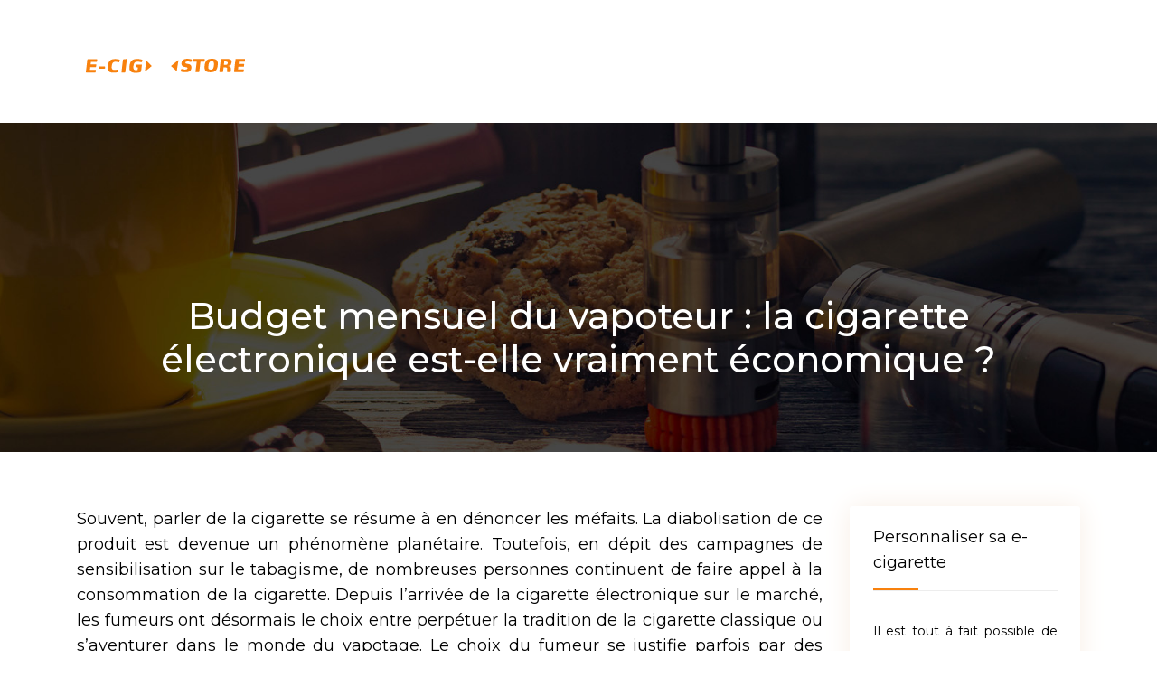

--- FILE ---
content_type: text/html; charset=UTF-8
request_url: https://www.ecigstore.fr/budget-mensuel-du-vapoteur-la-cigarette-electronique-est-elle-vraiment-economique/
body_size: 7883
content:
<!DOCTYPE html>
<html>
<head lang="fr-FR">
<meta charset="UTF-8">
<meta name="viewport" content="width=device-width">
<link rel="shortcut icon" href="https://www.ecigstore.fr/wp-content/uploads/2021/03/favicon.png" /><link val="star-food" ver="v 3.18.4" />
<meta name='robots' content='max-image-preview:large' />
<link rel='dns-prefetch' href='//stackpath.bootstrapcdn.com' />
<title>Le budget consacré aux cigarettes électroniques</title><meta name="description" content="Même si certaines personnes ne fument plus, mais se lancent dans le vapotage, il est indispensable de définir le budget mensuel consacré à la vape."><link rel="alternate" title="oEmbed (JSON)" type="application/json+oembed" href="https://www.ecigstore.fr/wp-json/oembed/1.0/embed?url=https%3A%2F%2Fwww.ecigstore.fr%2Fbudget-mensuel-du-vapoteur-la-cigarette-electronique-est-elle-vraiment-economique%2F" />
<link rel="alternate" title="oEmbed (XML)" type="text/xml+oembed" href="https://www.ecigstore.fr/wp-json/oembed/1.0/embed?url=https%3A%2F%2Fwww.ecigstore.fr%2Fbudget-mensuel-du-vapoteur-la-cigarette-electronique-est-elle-vraiment-economique%2F&#038;format=xml" />
<style id='wp-img-auto-sizes-contain-inline-css' type='text/css'>
img:is([sizes=auto i],[sizes^="auto," i]){contain-intrinsic-size:3000px 1500px}
/*# sourceURL=wp-img-auto-sizes-contain-inline-css */
</style>
<style id='wp-block-library-inline-css' type='text/css'>
:root{--wp-block-synced-color:#7a00df;--wp-block-synced-color--rgb:122,0,223;--wp-bound-block-color:var(--wp-block-synced-color);--wp-editor-canvas-background:#ddd;--wp-admin-theme-color:#007cba;--wp-admin-theme-color--rgb:0,124,186;--wp-admin-theme-color-darker-10:#006ba1;--wp-admin-theme-color-darker-10--rgb:0,107,160.5;--wp-admin-theme-color-darker-20:#005a87;--wp-admin-theme-color-darker-20--rgb:0,90,135;--wp-admin-border-width-focus:2px}@media (min-resolution:192dpi){:root{--wp-admin-border-width-focus:1.5px}}.wp-element-button{cursor:pointer}:root .has-very-light-gray-background-color{background-color:#eee}:root .has-very-dark-gray-background-color{background-color:#313131}:root .has-very-light-gray-color{color:#eee}:root .has-very-dark-gray-color{color:#313131}:root .has-vivid-green-cyan-to-vivid-cyan-blue-gradient-background{background:linear-gradient(135deg,#00d084,#0693e3)}:root .has-purple-crush-gradient-background{background:linear-gradient(135deg,#34e2e4,#4721fb 50%,#ab1dfe)}:root .has-hazy-dawn-gradient-background{background:linear-gradient(135deg,#faaca8,#dad0ec)}:root .has-subdued-olive-gradient-background{background:linear-gradient(135deg,#fafae1,#67a671)}:root .has-atomic-cream-gradient-background{background:linear-gradient(135deg,#fdd79a,#004a59)}:root .has-nightshade-gradient-background{background:linear-gradient(135deg,#330968,#31cdcf)}:root .has-midnight-gradient-background{background:linear-gradient(135deg,#020381,#2874fc)}:root{--wp--preset--font-size--normal:16px;--wp--preset--font-size--huge:42px}.has-regular-font-size{font-size:1em}.has-larger-font-size{font-size:2.625em}.has-normal-font-size{font-size:var(--wp--preset--font-size--normal)}.has-huge-font-size{font-size:var(--wp--preset--font-size--huge)}.has-text-align-center{text-align:center}.has-text-align-left{text-align:left}.has-text-align-right{text-align:right}.has-fit-text{white-space:nowrap!important}#end-resizable-editor-section{display:none}.aligncenter{clear:both}.items-justified-left{justify-content:flex-start}.items-justified-center{justify-content:center}.items-justified-right{justify-content:flex-end}.items-justified-space-between{justify-content:space-between}.screen-reader-text{border:0;clip-path:inset(50%);height:1px;margin:-1px;overflow:hidden;padding:0;position:absolute;width:1px;word-wrap:normal!important}.screen-reader-text:focus{background-color:#ddd;clip-path:none;color:#444;display:block;font-size:1em;height:auto;left:5px;line-height:normal;padding:15px 23px 14px;text-decoration:none;top:5px;width:auto;z-index:100000}html :where(.has-border-color){border-style:solid}html :where([style*=border-top-color]){border-top-style:solid}html :where([style*=border-right-color]){border-right-style:solid}html :where([style*=border-bottom-color]){border-bottom-style:solid}html :where([style*=border-left-color]){border-left-style:solid}html :where([style*=border-width]){border-style:solid}html :where([style*=border-top-width]){border-top-style:solid}html :where([style*=border-right-width]){border-right-style:solid}html :where([style*=border-bottom-width]){border-bottom-style:solid}html :where([style*=border-left-width]){border-left-style:solid}html :where(img[class*=wp-image-]){height:auto;max-width:100%}:where(figure){margin:0 0 1em}html :where(.is-position-sticky){--wp-admin--admin-bar--position-offset:var(--wp-admin--admin-bar--height,0px)}@media screen and (max-width:600px){html :where(.is-position-sticky){--wp-admin--admin-bar--position-offset:0px}}

/*# sourceURL=wp-block-library-inline-css */
</style><style id='global-styles-inline-css' type='text/css'>
:root{--wp--preset--aspect-ratio--square: 1;--wp--preset--aspect-ratio--4-3: 4/3;--wp--preset--aspect-ratio--3-4: 3/4;--wp--preset--aspect-ratio--3-2: 3/2;--wp--preset--aspect-ratio--2-3: 2/3;--wp--preset--aspect-ratio--16-9: 16/9;--wp--preset--aspect-ratio--9-16: 9/16;--wp--preset--color--black: #000000;--wp--preset--color--cyan-bluish-gray: #abb8c3;--wp--preset--color--white: #ffffff;--wp--preset--color--pale-pink: #f78da7;--wp--preset--color--vivid-red: #cf2e2e;--wp--preset--color--luminous-vivid-orange: #ff6900;--wp--preset--color--luminous-vivid-amber: #fcb900;--wp--preset--color--light-green-cyan: #7bdcb5;--wp--preset--color--vivid-green-cyan: #00d084;--wp--preset--color--pale-cyan-blue: #8ed1fc;--wp--preset--color--vivid-cyan-blue: #0693e3;--wp--preset--color--vivid-purple: #9b51e0;--wp--preset--gradient--vivid-cyan-blue-to-vivid-purple: linear-gradient(135deg,rgb(6,147,227) 0%,rgb(155,81,224) 100%);--wp--preset--gradient--light-green-cyan-to-vivid-green-cyan: linear-gradient(135deg,rgb(122,220,180) 0%,rgb(0,208,130) 100%);--wp--preset--gradient--luminous-vivid-amber-to-luminous-vivid-orange: linear-gradient(135deg,rgb(252,185,0) 0%,rgb(255,105,0) 100%);--wp--preset--gradient--luminous-vivid-orange-to-vivid-red: linear-gradient(135deg,rgb(255,105,0) 0%,rgb(207,46,46) 100%);--wp--preset--gradient--very-light-gray-to-cyan-bluish-gray: linear-gradient(135deg,rgb(238,238,238) 0%,rgb(169,184,195) 100%);--wp--preset--gradient--cool-to-warm-spectrum: linear-gradient(135deg,rgb(74,234,220) 0%,rgb(151,120,209) 20%,rgb(207,42,186) 40%,rgb(238,44,130) 60%,rgb(251,105,98) 80%,rgb(254,248,76) 100%);--wp--preset--gradient--blush-light-purple: linear-gradient(135deg,rgb(255,206,236) 0%,rgb(152,150,240) 100%);--wp--preset--gradient--blush-bordeaux: linear-gradient(135deg,rgb(254,205,165) 0%,rgb(254,45,45) 50%,rgb(107,0,62) 100%);--wp--preset--gradient--luminous-dusk: linear-gradient(135deg,rgb(255,203,112) 0%,rgb(199,81,192) 50%,rgb(65,88,208) 100%);--wp--preset--gradient--pale-ocean: linear-gradient(135deg,rgb(255,245,203) 0%,rgb(182,227,212) 50%,rgb(51,167,181) 100%);--wp--preset--gradient--electric-grass: linear-gradient(135deg,rgb(202,248,128) 0%,rgb(113,206,126) 100%);--wp--preset--gradient--midnight: linear-gradient(135deg,rgb(2,3,129) 0%,rgb(40,116,252) 100%);--wp--preset--font-size--small: 13px;--wp--preset--font-size--medium: 20px;--wp--preset--font-size--large: 36px;--wp--preset--font-size--x-large: 42px;--wp--preset--spacing--20: 0.44rem;--wp--preset--spacing--30: 0.67rem;--wp--preset--spacing--40: 1rem;--wp--preset--spacing--50: 1.5rem;--wp--preset--spacing--60: 2.25rem;--wp--preset--spacing--70: 3.38rem;--wp--preset--spacing--80: 5.06rem;--wp--preset--shadow--natural: 6px 6px 9px rgba(0, 0, 0, 0.2);--wp--preset--shadow--deep: 12px 12px 50px rgba(0, 0, 0, 0.4);--wp--preset--shadow--sharp: 6px 6px 0px rgba(0, 0, 0, 0.2);--wp--preset--shadow--outlined: 6px 6px 0px -3px rgb(255, 255, 255), 6px 6px rgb(0, 0, 0);--wp--preset--shadow--crisp: 6px 6px 0px rgb(0, 0, 0);}:where(.is-layout-flex){gap: 0.5em;}:where(.is-layout-grid){gap: 0.5em;}body .is-layout-flex{display: flex;}.is-layout-flex{flex-wrap: wrap;align-items: center;}.is-layout-flex > :is(*, div){margin: 0;}body .is-layout-grid{display: grid;}.is-layout-grid > :is(*, div){margin: 0;}:where(.wp-block-columns.is-layout-flex){gap: 2em;}:where(.wp-block-columns.is-layout-grid){gap: 2em;}:where(.wp-block-post-template.is-layout-flex){gap: 1.25em;}:where(.wp-block-post-template.is-layout-grid){gap: 1.25em;}.has-black-color{color: var(--wp--preset--color--black) !important;}.has-cyan-bluish-gray-color{color: var(--wp--preset--color--cyan-bluish-gray) !important;}.has-white-color{color: var(--wp--preset--color--white) !important;}.has-pale-pink-color{color: var(--wp--preset--color--pale-pink) !important;}.has-vivid-red-color{color: var(--wp--preset--color--vivid-red) !important;}.has-luminous-vivid-orange-color{color: var(--wp--preset--color--luminous-vivid-orange) !important;}.has-luminous-vivid-amber-color{color: var(--wp--preset--color--luminous-vivid-amber) !important;}.has-light-green-cyan-color{color: var(--wp--preset--color--light-green-cyan) !important;}.has-vivid-green-cyan-color{color: var(--wp--preset--color--vivid-green-cyan) !important;}.has-pale-cyan-blue-color{color: var(--wp--preset--color--pale-cyan-blue) !important;}.has-vivid-cyan-blue-color{color: var(--wp--preset--color--vivid-cyan-blue) !important;}.has-vivid-purple-color{color: var(--wp--preset--color--vivid-purple) !important;}.has-black-background-color{background-color: var(--wp--preset--color--black) !important;}.has-cyan-bluish-gray-background-color{background-color: var(--wp--preset--color--cyan-bluish-gray) !important;}.has-white-background-color{background-color: var(--wp--preset--color--white) !important;}.has-pale-pink-background-color{background-color: var(--wp--preset--color--pale-pink) !important;}.has-vivid-red-background-color{background-color: var(--wp--preset--color--vivid-red) !important;}.has-luminous-vivid-orange-background-color{background-color: var(--wp--preset--color--luminous-vivid-orange) !important;}.has-luminous-vivid-amber-background-color{background-color: var(--wp--preset--color--luminous-vivid-amber) !important;}.has-light-green-cyan-background-color{background-color: var(--wp--preset--color--light-green-cyan) !important;}.has-vivid-green-cyan-background-color{background-color: var(--wp--preset--color--vivid-green-cyan) !important;}.has-pale-cyan-blue-background-color{background-color: var(--wp--preset--color--pale-cyan-blue) !important;}.has-vivid-cyan-blue-background-color{background-color: var(--wp--preset--color--vivid-cyan-blue) !important;}.has-vivid-purple-background-color{background-color: var(--wp--preset--color--vivid-purple) !important;}.has-black-border-color{border-color: var(--wp--preset--color--black) !important;}.has-cyan-bluish-gray-border-color{border-color: var(--wp--preset--color--cyan-bluish-gray) !important;}.has-white-border-color{border-color: var(--wp--preset--color--white) !important;}.has-pale-pink-border-color{border-color: var(--wp--preset--color--pale-pink) !important;}.has-vivid-red-border-color{border-color: var(--wp--preset--color--vivid-red) !important;}.has-luminous-vivid-orange-border-color{border-color: var(--wp--preset--color--luminous-vivid-orange) !important;}.has-luminous-vivid-amber-border-color{border-color: var(--wp--preset--color--luminous-vivid-amber) !important;}.has-light-green-cyan-border-color{border-color: var(--wp--preset--color--light-green-cyan) !important;}.has-vivid-green-cyan-border-color{border-color: var(--wp--preset--color--vivid-green-cyan) !important;}.has-pale-cyan-blue-border-color{border-color: var(--wp--preset--color--pale-cyan-blue) !important;}.has-vivid-cyan-blue-border-color{border-color: var(--wp--preset--color--vivid-cyan-blue) !important;}.has-vivid-purple-border-color{border-color: var(--wp--preset--color--vivid-purple) !important;}.has-vivid-cyan-blue-to-vivid-purple-gradient-background{background: var(--wp--preset--gradient--vivid-cyan-blue-to-vivid-purple) !important;}.has-light-green-cyan-to-vivid-green-cyan-gradient-background{background: var(--wp--preset--gradient--light-green-cyan-to-vivid-green-cyan) !important;}.has-luminous-vivid-amber-to-luminous-vivid-orange-gradient-background{background: var(--wp--preset--gradient--luminous-vivid-amber-to-luminous-vivid-orange) !important;}.has-luminous-vivid-orange-to-vivid-red-gradient-background{background: var(--wp--preset--gradient--luminous-vivid-orange-to-vivid-red) !important;}.has-very-light-gray-to-cyan-bluish-gray-gradient-background{background: var(--wp--preset--gradient--very-light-gray-to-cyan-bluish-gray) !important;}.has-cool-to-warm-spectrum-gradient-background{background: var(--wp--preset--gradient--cool-to-warm-spectrum) !important;}.has-blush-light-purple-gradient-background{background: var(--wp--preset--gradient--blush-light-purple) !important;}.has-blush-bordeaux-gradient-background{background: var(--wp--preset--gradient--blush-bordeaux) !important;}.has-luminous-dusk-gradient-background{background: var(--wp--preset--gradient--luminous-dusk) !important;}.has-pale-ocean-gradient-background{background: var(--wp--preset--gradient--pale-ocean) !important;}.has-electric-grass-gradient-background{background: var(--wp--preset--gradient--electric-grass) !important;}.has-midnight-gradient-background{background: var(--wp--preset--gradient--midnight) !important;}.has-small-font-size{font-size: var(--wp--preset--font-size--small) !important;}.has-medium-font-size{font-size: var(--wp--preset--font-size--medium) !important;}.has-large-font-size{font-size: var(--wp--preset--font-size--large) !important;}.has-x-large-font-size{font-size: var(--wp--preset--font-size--x-large) !important;}
/*# sourceURL=global-styles-inline-css */
</style>

<style id='classic-theme-styles-inline-css' type='text/css'>
/*! This file is auto-generated */
.wp-block-button__link{color:#fff;background-color:#32373c;border-radius:9999px;box-shadow:none;text-decoration:none;padding:calc(.667em + 2px) calc(1.333em + 2px);font-size:1.125em}.wp-block-file__button{background:#32373c;color:#fff;text-decoration:none}
/*# sourceURL=/wp-includes/css/classic-themes.min.css */
</style>
<link rel='stylesheet' id='sow-image-default-8b5b6f678277-css' href='https://www.ecigstore.fr/wp-content/uploads/siteorigin-widgets/sow-image-default-8b5b6f678277.css?ver=79a0816d13ef20af11870bb0ca69caa9' type='text/css' media='all' />
<link rel='stylesheet' id='default-css' href='https://www.ecigstore.fr/wp-content/themes/factory-templates-3/style.css?ver=79a0816d13ef20af11870bb0ca69caa9' type='text/css' media='all' />
<link rel='stylesheet' id='bootstrap4-css' href='https://www.ecigstore.fr/wp-content/themes/factory-templates-3/css/bootstrap4/bootstrap.min.css?ver=79a0816d13ef20af11870bb0ca69caa9' type='text/css' media='all' />
<link rel='stylesheet' id='font-awesome-css' href='https://stackpath.bootstrapcdn.com/font-awesome/4.7.0/css/font-awesome.min.css?ver=79a0816d13ef20af11870bb0ca69caa9' type='text/css' media='all' />
<link rel='stylesheet' id='aos-css' href='https://www.ecigstore.fr/wp-content/themes/factory-templates-3/css/aos.css?ver=79a0816d13ef20af11870bb0ca69caa9' type='text/css' media='all' />
<link rel='stylesheet' id='global-css' href='https://www.ecigstore.fr/wp-content/themes/factory-templates-3/css/global.css?ver=79a0816d13ef20af11870bb0ca69caa9' type='text/css' media='all' />
<link rel='stylesheet' id='style-css' href='https://www.ecigstore.fr/wp-content/themes/factory-templates-3/css/template.css?ver=79a0816d13ef20af11870bb0ca69caa9' type='text/css' media='all' />
<script type="text/javascript" src="https://www.ecigstore.fr/wp-content/themes/factory-templates-3/js/jquery.min.js?ver=79a0816d13ef20af11870bb0ca69caa9" id="jquery-js"></script>
<link rel="https://api.w.org/" href="https://www.ecigstore.fr/wp-json/" /><link rel="alternate" title="JSON" type="application/json" href="https://www.ecigstore.fr/wp-json/wp/v2/posts/337" /><link rel="EditURI" type="application/rsd+xml" title="RSD" href="https://www.ecigstore.fr/xmlrpc.php?rsd" />
<link rel="canonical" href="https://www.ecigstore.fr/budget-mensuel-du-vapoteur-la-cigarette-electronique-est-elle-vraiment-economique/" />
<link rel='shortlink' href='https://www.ecigstore.fr/?p=337' />
<meta name="google-site-verification" content="3OzUzSpHDsUxsMp5o2Z1DhtCFOsTIFh1qk1jGmt97ac" />
<meta name="google-site-verification" content="gYCpgIoac6d21AunKZzrlV_XTwIJsj5t5a6Ji4NyGu0" />
<style type="text/css">
  
.default_color_background,.menu-bars{background-color : #F8810D }
.default_color_text,a,h1 span,h2 span,h3 span,h4 span,h5 span,h6 span{color :#F8810D }
.navigation li a,.navigation li.disabled,.navigation li.active a,.owl-dots .owl-dot.active span,.owl-dots .owl-dot:hover span{background-color: #F8810D;}
.block-spc{border-color:#F8810D}
.default_color_border{border-color : #F8810D }
.fa-bars,.overlay-nav .close{color: #F8810D;}
nav li a:after{background-color: #F8810D;}
a{color : #F8810D }
a:hover{color : #F8B71B }
.archive h2 a{color :#151515}
.main-menu,.bottom-menu{background-color:transparent;}
.sub-menu,.sliding-menu{background-color:#F8810D;}
.main-menu{box-shadow: none;-moz-box-shadow: none;-webkit-box-shadow: none;}
.main-menu{padding : 0px 0px 0px 0px }
.main-menu.scrolling-down{-webkit-box-shadow: 0 2px 13px 0 rgba(0, 0, 0, .1);-moz-box-shadow: 0 2px 13px 0 rgba(0, 0, 0, .1);box-shadow: 0 2px 13px 0 rgba(0, 0, 0, .1);}   
nav li a{font-size:18px;}
nav li a{line-height:28px;}
nav li a{color:#ffffff!important;}
nav li:hover > a,.current-menu-item > a{color:#F8810D!important;}
.sub-menu a,.sliding-menu a{color:#ffffff!important;}
.archive h1{color:#ffffff!important;}
.archive h1,.single h1{text-align:center!important;}
.single h1{color:#ffffff!important;}
#logo{padding:20px 10px 10px 10px;}
.archive .readmore{background-color:#F8810D;}
.archive .readmore{color:#ffffff;}
.archive .readmore:hover{background-color:#F8B71B;}
.archive .readmore:hover{color:#000000;}
.archive .readmore{padding:5px 15px 5px 15px;}
.home .post-content p a{color:#F8810D}
.home .post-content p a:hover{color:#F8B71B}
.subheader{padding:190px 0px 70px}
.fixed-top{position:absolute;}  
footer{padding:70px 0px 0px}
.home footer a{color:#F8810D}
.single h2{font-size:22px!important}    
.single h3{font-size:18px!important}    
.single h4{font-size:15px!important}    
.single h5{font-size:15px!important}    
.single h6{font-size:15px!important}    
@media(max-width: 1024px){.main-menu.scrolling-down{position: fixed !important;}}
.main-menu {
    border: none;
}

.so-widget-sow-headline-default-4b76eeab0ef7 .sow-headline-container h2.sow-headline {
    line-height: 32px;
    font-size: 25px;
}</style>
</head>
<body class="wp-singular post-template-default single single-post postid-337 single-format-standard wp-theme-factory-templates-3 catid-1 " style="">	
<div class="normal-menu menu-to-right main-menu fixed-top">	
<div class="container">

<nav class="navbar navbar-expand-xl pl-0 pr-0">

<a id="logo" href="https://www.ecigstore.fr">
<img class="logo-main" src="https://www.ecigstore.fr/wp-content/uploads/2021/03/logo1.png" alt="logo">
</a>
	


<button class="navbar-toggler" type="button" data-toggle="collapse" data-target="#navbarsExample06" aria-controls="navbarsExample06" aria-expanded="false" aria-label="Toggle navigation">
<span class="navbar-toggler-icon">
<div class="menu_btn">	
<div class="menu-bars"></div>
<div class="menu-bars"></div>
<div class="menu-bars"></div>
</div>
</span>
</button> 
<div class="collapse navbar-collapse" id="navbarsExample06">
<ul id="main-menu" class="navbar-nav ml-auto"><li id="menu-item-327" class="menu-item menu-item-type-taxonomy menu-item-object-category current-post-ancestor current-menu-parent current-post-parent"><a href="https://www.ecigstore.fr/cigarettes-electroniques/">Cigarettes électroniques</a></li>
<li id="menu-item-326" class="menu-item menu-item-type-taxonomy menu-item-object-category"><a href="https://www.ecigstore.fr/accessoires-et-pieces-detachees/">Accessoires et pièces détachées</a></li>
<li id="menu-item-328" class="menu-item menu-item-type-taxonomy menu-item-object-category"><a href="https://www.ecigstore.fr/e-liquides/">E-liquides</a></li>
<li id="menu-item-329" class="menu-item menu-item-type-taxonomy menu-item-object-category"><a href="https://www.ecigstore.fr/sante-et-vapotage/">Santé et vapotage</a></li>
<li id="menu-item-336" class="menu-item menu-item-type-taxonomy menu-item-object-category"><a href="https://www.ecigstore.fr/cbd/">CBD</a></li>
<li id="menu-item-528" class="menu-item menu-item-type-taxonomy menu-item-object-category"><a href="https://www.ecigstore.fr/blog/">Blog</a></li>
</ul></div>
</nav>
</div>
</div>
<div class="main">
	<div class="subheader" style="background-position:center;background-image:url(https://www.ecigstore.fr/wp-content/uploads/2021/03/categorie-e-cig.jpg);">
<div id="mask" style=""></div>	<div class="container"><h1 class="title">Budget mensuel du vapoteur : la cigarette électronique est-elle vraiment économique ?</h1></div>
</div>
<div class="container">
<div class="row">
<div class="post-data col-md-9 col-lg-9 col-xs-12">
<div class="blog-post-content">
<div style="text-align:justify">
<p>Souvent, parler de la cigarette se résume à en dénoncer les méfaits. La diabolisation de ce produit est devenue un phénomène planétaire. Toutefois, en dépit des campagnes de sensibilisation sur le tabagisme, de nombreuses personnes continuent de faire appel à la consommation de la cigarette. Depuis l’arrivée de la cigarette électronique sur le marché, les fumeurs ont désormais le choix entre perpétuer la tradition de la cigarette classique ou s’aventurer dans le monde du vapotage. Le choix du fumeur se justifie parfois par des raisons sanitaires et économiques. Décryptage.</p>
<h2>La cigarette électronique, est elle économique ? </h2>
<p>Quand il s’agit de faire le choix entre ces deux produits, une illusion se met en place en faveur de la cigarette classique. En effet, pour celui qui veut commencer la pratique, la cigarette classique semble le plus avantageuse, financièrement parlant. D’une part, il suffit d’un paquet de cigarettes et d’une allumette ou un briquet, et le tour est joué. D’autre part, la cigarette électronique nécessite l’acquisition d’un lot de matériel pour être fonctionnelle. Comparés au paquet de cigarettes, les e-liquides, les clearomiseurs et les batteries peuvent coûter cher.</p>
<h2>Un investissement qui ne présente pas de risques</h2>
<p>Pour celui qui veut étaler sa consommation sur le long terme, il est important de remarquer que, la cigarette électronique est plus avantageuse. En effet, en dépit du coût initial du matériel, le <strong>budget mensuel du vapoteur</strong> est largement plus bas par rapport, à celui du fumeur traditionnel. Cet avantage budgétaire peut être retracé sur les petits, les moyens et grands consommateurs. De surcroit, il est tout à fait possible d’apercevoir cet avantage dès le premier mois de la consommation. À noter que les e-liquides s’évaporent plus lentement. Par conséquent, l’adepte de la e-cigarette est capable de faire une économie d’une dizaine, allant jusqu’à plusieurs centaines d’euros par mois, selon la fréquence de sa consommation.</p>
<h2>La vape, que du bien !</h2>
<p>Que ce soit sur le papier ou dans la réalité, la cigarette électronique ne cesse de marquer des points. Considéré comme une tendance du troisième millénaire, le vapotage fait parler de lui en faisant une concurrence directe sur sa sœur, la cigarette classique. Aussi bien pour celui qui veut opérer un revirement que pour celui qui débute, cette nouvelle méthode est plus appropriée, surtout en matière d’économie. Mais quoi qu’il en soit, il faut bien s’informer avant de passer à la cigarette électronique. En plus du faible coût du <strong>budget mensuel du vapoteur</strong>, cette activité regorge d’autres avantages.</p>
</div>






<div class="row nav-post-cat"><div class="col-6"><a href="https://www.ecigstore.fr/format-carre-ergonomie-repensee-pour-cigarettes-electroniques-modernes/"><i class="fa fa-arrow-left" aria-hidden="true"></i>Format carré : ergonomie repensée pour cigarettes électroniques modernes</a></div><div class="col-6"><a href="https://www.ecigstore.fr/avantages-et-inconvenients-des-systemes-pod/"><i class="fa fa-arrow-left" aria-hidden="true"></i>Avantages et inconvénients des systèmes pod</a></div></div>
	
</div>


</div>
<div class="col-md-3 col-xs-12 col-lg-3">
<div class="sidebar">
<div class="widget-area">
<div class="widget_sidebar"><div class="sidebar-widget">Personnaliser sa e-cigarette</div>			<div class="textwidget"><p>Il est tout à fait possible de customiser votre vaporette. Il vous suffit d’acheter des pièces détachées compatibles avec votre dispositif de vape : modèle de protection silicone, filtreur d’air, stickers en PVC, ajout d’un adaptateur 510 vers 810…</p>
</div>
		</div><div class="widget_sidebar"><div class="sidebar-widget">Changer la batterie</div>			<div class="textwidget"><p>Généralement, la batterie d’une e-cig supporte entre 300 et 400 cycles de charges. En multipliant ses chargements, l’accumulateur perd progressivement son autonomie. Lorsqu’il est inutilisable, certains modèles de cigarette électronique sont équipés des batteries remplaçables.</p>
</div>
		</div><div class="widget_sidebar"><div class="sidebar-widget">Fabriquer son e-liquide</div>			<div class="textwidget"><p>La fabrication d’un e-liquide fait maison est un moyen créatif et économique pour vapoter. Mélangez des arômes, une base et de la nicotine pour profiter de saveurs variées et riches grâce au do it yourself.</p>
</div>
		</div>



<style>
	.nav-post-cat .col-6 i{
		display: inline-block;
		position: absolute;
	}
	.nav-post-cat .col-6 a{
		position: relative;
	}
	.nav-post-cat .col-6:nth-child(1) a{
		padding-left: 18px;
		float: left;
	}
	.nav-post-cat .col-6:nth-child(1) i{
		left: 0;
	}
	.nav-post-cat .col-6:nth-child(2) a{
		padding-right: 18px;
		float: right;
	}
	.nav-post-cat .col-6:nth-child(2) i{
		transform: rotate(180deg);
		right: 0;
	}
	.nav-post-cat .col-6:nth-child(2){
		text-align: right;
	}
</style>




</div>
</div>
</div>
<script type="text/javascript">
$(document).ready(function() {
$( ".blog-post-content img" ).on( "click", function() {
var url_img = $(this).attr('src');
$('.img-fullscreen').html("<div><img src='"+url_img+"'></div>");
$('.img-fullscreen').fadeIn();
});
$('.img-fullscreen').on( "click", function() {
$(this).empty();
$('.img-fullscreen').hide();
});
});
</script>
</div>
  


</div>
</div>


<footer  style="background-color:#fff">
<div class="container widgets">
<div class="row">
<div class="col-md-3 col-xs-12">
<div class="widget_footer"><div
			
			class="so-widget-sow-image so-widget-sow-image-default-8b5b6f678277"
			
		>
<div class="sow-image-container">
		<img 
	src="https://www.ecigstore.fr/wp-content/uploads/2021/03/logo.png" width="176" height="50" sizes="(max-width: 176px) 100vw, 176px" alt="logo" decoding="async" loading="lazy" 		class="so-widget-image"/>
	</div>

</div></div><div class="widget_footer">			<div class="textwidget"><p>Lorsque vous souhaitez passer à la vape, vous devez sélectionner parmi le matériel adapté à vos besoins.</p>
</div>
		</div></div>
<div class="col-md-3 col-xs-12">
<div class="widget_text widget_footer"><div class="footer-widget">E-liquides</div><div class="textwidget custom-html-widget"><ul class="menu-deux">
	<li>L’e-liquide menthe</li>
	<li>Le e-liquide fruité</li>
	<li>Le e-liquide gourmand </li>
	<li>Saveur brun ou blond</li>
	<li>Les e-liquides boissons </li>
</ul></div></div></div>
<div class="col-md-3 col-xs-12">
<div class="widget_text widget_footer"><div class="footer-widget">Bonnes affaires</div><div class="textwidget custom-html-widget"><ul class="menu-deux">
	<li>Promotions</li>
	<li>Meilleures ventes</li>
	<li>Bons plans experts</li>
	<li>Bons plans DIY</li>
	<li>Produits à découvrir</li>
</ul></div></div></div>
<div class="col-md-3 col-xs-12">
<div class="widget_footer"><div class="footer-widget">Magasins et stores</div>			<div class="textwidget"><p>Pour vous procurer du liquide et des accessoires pour vapoter, commandez vos articles auprès d&rsquo;un distributeur de cigarettes électroniques en ligne.</p>
</div>
		</div></div>
</div>
</div>
<div class='copyright'>
<div class='container'>
<div class='row'><div class='col-12'>
La cigarette électronique est aussi une question de style	
</div>
</div>
</div>
</footer>

<script type="speculationrules">
{"prefetch":[{"source":"document","where":{"and":[{"href_matches":"/*"},{"not":{"href_matches":["/wp-*.php","/wp-admin/*","/wp-content/uploads/*","/wp-content/*","/wp-content/plugins/*","/wp-content/themes/factory-templates-3/*","/*\\?(.+)"]}},{"not":{"selector_matches":"a[rel~=\"nofollow\"]"}},{"not":{"selector_matches":".no-prefetch, .no-prefetch a"}}]},"eagerness":"conservative"}]}
</script>
<p class="text-center" style="margin-bottom: 0px"><a href="/plan-du-site/">Plan du site</a></p><script type="text/javascript" src="https://www.ecigstore.fr/wp-content/themes/factory-templates-3/js/bootstrap.min.js" id="bootstrap4-js"></script>
<script type="text/javascript" src="https://www.ecigstore.fr/wp-content/themes/factory-templates-3/js/aos.js" id="aos-js"></script>
<script type="text/javascript" src="https://www.ecigstore.fr/wp-content/themes/factory-templates-3/js/rellax.min.js" id="rellax-js"></script>
<script type="text/javascript" src="https://www.ecigstore.fr/wp-content/themes/factory-templates-3/js/default_script.js" id="default_script-js"></script>



<script type="text/javascript">
jQuery('.remove-margin-bottom').parent(".so-panel").css("margin-bottom","0px");

let calcScrollValue = () => {
  let scrollProgress = document.getElementById("progress");
  let progressValue = document.getElementById("back_to_top");
  let pos = document.documentElement.scrollTop;
  let calcHeight = document.documentElement.scrollHeight - document.documentElement.clientHeight;
  let scrollValue = Math.round((pos * 100) / calcHeight);
  if (pos > 500) {
    progressValue.style.display = "grid";
  } else {
    progressValue.style.display = "none";
  }
  scrollProgress.addEventListener("click", () => {
    document.documentElement.scrollTop = 0;
  });
  scrollProgress.style.background = `conic-gradient( ${scrollValue}%, #fff ${scrollValue}%)`;
};
window.onscroll = calcScrollValue;
window.onload = calcScrollValue;



</script>

<script type="text/javascript">
AOS.init({
  once: true,
});
</script>

<div class="img-fullscreen"></div>

 

</body>
</html>   

--- FILE ---
content_type: text/css
request_url: https://www.ecigstore.fr/wp-content/themes/factory-templates-3/css/template.css?ver=79a0816d13ef20af11870bb0ca69caa9
body_size: 1017
content:
@import url(https://fonts.googleapis.com/css2?family=Rozha+One&display=swap);@import url(https://fonts.googleapis.com/css2?family=Montserrat:wght@400;500&display=swap);body{font-family:Montserrat;color:#000;font-size:18px;font-weight:400;line-height:28px}h2,h3{font-family:"Rozha One";font-weight:400}.subheader{background-image:linear-gradient(150deg,#82abf6 0,#4b72e9 86%)}.widget_sidebar{padding:20px 10%;border-radius:3px;box-shadow:0 0 30px 0 #f8eee5;background-color:#fff}.sidebar-widget{border-bottom:1px solid #ededed}.archive h1,.single h1{color:#fff}.sidebar-widget:after{content:"";display:block;padding-top:2px;background-color:#f8810d;width:50px;margin-top:15px}.widget_sidebar .textwidget{padding-top:30px!important}body:not(.home) footer{border-top:1px solid #d4cdcd}footer .copyright{font-size:18px;line-height:28px;font-style:italic;color:#000;font-weight:400;border-top:none!important;padding:30px 0 30px;text-align:center;background-color:#f5f5f5;margin-top:60px}footer .footer-widget{color:#000;font-family:Montserrat;font-size:26px;font-weight:500;padding-bottom:30px}footer .textwidget p{color:#000;font-size:18px;line-height:28px}footer img{padding-bottom:35px}footer .menu-deux li{color:#000;font-size:18px;line-height:28px;font-weight:400!important;padding:5px 0}footer .menu-deux li:before{content:"\f105";font-family:FontAwesome;font-size:17px;padding-right:10px}footer .menu-deux li:hover{color:#f8810d}footer .menu,footer .menu-deux{list-style:none;margin-left:-40px}.titre-sur-deux h1{text-transform:uppercase}.block-border-2:before,.block-border:before{content:"";display:block;background:linear-gradient(#f8b71b,#f8810d);border-style:none;border-radius:0;left:0;top:0;z-index:39;width:12px;height:184px;position:absolute}.block-border-2:after,.block-border:after{content:"";display:block;background:linear-gradient(#f8b71b,#f8810d);border-style:none;border-radius:0;right:0;bottom:0;z-index:38;width:10px;height:186px;position:absolute}.block-border-2:after,.block-border-2:before{width:25px!important}.main-menu{border:1px solid #d4cdcd}nav li a{font-weight:500;font-family:Montserrat;white-space:normal!important}.main-menu ul li{padding:45px 15px 35px 15px}.main-menu .sub-menu li{padding:20px 15px 20px 15px;border-bottom:1px solid rgb(240 233 255 / .3)}.main-menu .sub-menu li:hover a{color:#000!important}.main-menu ul li .sub-menu{margin-top:35px;min-width:230px}.menu-item-has-children:after{top:40px;content:"+";color:#f8810d}.main-menu #main-menu{margin-right:auto!important}.main-menu nav{padding:0!important}@media (max-width :1366px){.block-resize{height:350px!important;width:300px!important}.block-resize2{height:520px!important;width:325px!important}.block-image-bg-orange{padding:40px 0 0 20px!important}.block5>.panel-grid-cell{width:32%!important}}@media (max-width :1024px){.main-menu{background-color:#000}.container-fluid .navbar-toggler{position:absolute;right:0;top:5px}.collapse{z-index:0}.main-menu ul li{padding:20px 15px 10px 15px}.main-menu ul li .sub-menu{margin-top:10px;min-width:100%;background-color:#f8810d;box-shadow:0 2px 13px 0 rgb(0 0 0 / 2%);position:relative}.menu-item-has-children:after{right:100%;top:15px}.menu_btn{padding-top:10px}.main-menu{border-bottom:1px solid rgb(255 255 255 / 40%)}.home h1,.home h2{line-height:38px!important;font-size:28px!important}.block-resize{height:350px!important;width:270px!important}.block-resize2{height:520px!important;width:270px!important}}@media (max-width :960px){footer .menu,footer .menu-deux{margin-left:0}.block5{margin-left:-15%}.block5>.panel-grid-cell{width:25%!important}.block6{padding:30% 0 15% 0!important}.block-icon .panel-grid-cell:nth-child(1){width:15%!important}}@media (max-width :375px){.block5{margin-left:0}.block5>.panel-grid-cell{width:100%!important}}